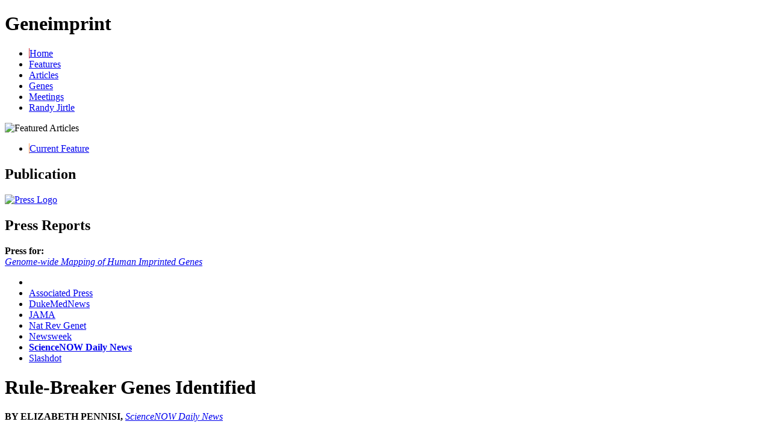

--- FILE ---
content_type: text/html
request_url: https://geneimprint.org/site/press/1196487853-1196552759
body_size: 2442
content:
<!DOCTYPE html PUBLIC "-//W3C//DTD XHTML 1.0 Transitional//EN"
        "http://www.w3.org/TR/xhtml1/DTD/xhtml1-transitional.dtd">
<html xmlns="http://www.w3.org/1999/xhtml" xml:lang="en" lang="en">
<head>
	<title>Geneimprint : Press : Rule-Breaker Genes Identified</title>
	<meta http-equiv="Content-Type" content="text/html;charset=utf-8" />
	<link rel="stylesheet" href="/media/css/site.css" media="screen" />
	<link rel="stylesheet" href="/media/css/features.css" media="screen" />
	<link rel="stylesheet" href="/media/css/features.css" media="screen" />
</head>
<body>
	<div id="meta">
		<div id="header">
			<h1>Geneimprint</h1>
			<div id="navigation">
				<ul>
					<li><a href="/site/home" style="border-left: 1px solid #D12E33;">Home</a></li
				><li><a href="/site/features" class="selected">Features</a></li
				><li><a href="/site/articles-by-year">Articles</a></li
				><li><a href="/site/genes-by-species">Genes</a></li
				><li><a href="/site/meetings/2005-durham">Meetings</a></li
				><li><a href="/site/jirtle">Randy&nbsp;Jirtle</a></li
				>
				</ul>
			</div>
		</div>
		<div id="section">
			<img src="/media/features.gif" alt="Featured Articles" />
			<!--<div id="search">
				<form method="get">
					<input type="search" name="search" size="16" placeholder="Search..." autosave="com.geneimprint.search" results="10" /> <input type="submit" value="Search" />
				</form>
			</div>-->
		</div>
		<div id="subnav">
			<ul>
				<li><a href="/site/features" style="border-left: 1px solid #FF9A4D;">Current&nbsp;Feature</a></li
				>
			</ul>
		</div>
	</div>
	<div id="body">
		<div id="subnav-side">
			<h2 class="header">Publication</h2>
			<div id="press-pub">
			<a href="http://sciencenow.sciencemag.org/cgi/content/full/2007/1130/1"><img src="/media/press/1196487853-1196552759.png" alt="Press Logo" class="press-logo" /></a>			</div>
			<h2 class="header">Press Reports</h2>
			<p class="press-article"><strong>Press for:</strong><br /><em><a href="/site/features/1196487853">Genome-wide Mapping of Human Imprinted Genes</a></em></p>
			<ul>
			<li><a href="/site/press/1196487853-1264733921"></a></li><li><a href="/site/press/1196487853-1196552190">Associated Press</a></li><li><a href="/site/press/1196487853-1196551896">DukeMedNews</a></li><li><a href="/site/press/1196487853-1200106693">JAMA</a></li><li><a href="/site/press/1196487853-1198818385">Nat Rev Genet</a></li><li><a href="/site/press/1196487853-1197260815">Newsweek</a></li><li><a href="/site/press/1196487853-1196552759" style="font-weight: bold">ScienceNOW Daily News</a></li><li><a href="/site/press/1196487853-1196555769">Slashdot</a></li>			</ul>
		</div>
		<div id="body-text">
			<h1>Rule-Breaker Genes Identified</a></h1>
			<p><span style="font-weight: bold; text-transform: uppercase">By Elizabeth Pennisi,</span> <em><a href="http://sciencenow.sciencemag.org/cgi/content/full/2007/1130/1">ScienceNOW Daily News</a></em></p>
			<p><span class="date">1 December 2007:</span> The battle of the sexes extends all the way to our chromosomes. In some cases, the copy of a gene inherited from one parent shuts down, leaving just the copy from the other parent active and upsetting the classic rules of inheritance. Now researchers have come up with the first comprehensive map of these so-called imprinted genes in humans. Many of them lie in regions of chromosomes implicated in disease and may be involved in problems such as autism and obesity.</p>

<p>Geneticists discovered imprinting in 1991 and now know that defects in imprinted genes lead to abnormal development and to diseases such as Angelman and Prader-Willi syndromes, both characterized by mental retardation. Imprinting involves chemical modification of the relevant DNA, alterations that can be strengthened or undone by diet, toxicants, or other environmental factors. But imprinted genes have been hard to find because imprinting can occur in just one tissue, whereas in the rest of the body, two copies are active, making the gene appear normal. Indeed, until now, geneticists knew of only 40 such genes.</p>

<p>To track down more, geneticist Randy Jirtle of Duke University in Durham, North Carolina, enlisted Duke computer scientist Alexander Hartemink and his graduate student Philippe Luedi to develop a computer program that can learn. It improved its search ability by distilling common features of known imprinted genes and contrasting them with characteristics of 552 genes that are never imprinted. One difference is in the distribution of bits of repetitive DNA that bulk up the genome near the gene in question, for example.</p>

<p>Jirtle and colleagues used that program, along with commercially available software as a further check, to scan the human genome. The software predicted the existence of 156 more imprinted genes among the 20,770 human genes. More than one-third of the genes function in development. Several chromosomal regions have relatively high concentrations of these genes, the researchers report online 30 November in Genome Research. One such region, on chromosome 11, has quite a few: two previously known imprinted genes and five unrecognized ones, including a gene possibly involved in lung cancer.</p>

<p>In the lab, the group confirmed that two genes on the list were imprinted as predicted, boosting Jirtle's confidence in the software. Located on chromosome 8, both are associated with cancer, and one, which is expressed in the brain, is implicated in epilepsy.</p>

<p>Geneticist Benjamin Tycko of Columbia University cautions that more of the predicted genes need to be verified as truly imprinted. But no matter what, says quantitative geneticist Jason Wolf of the University of Manchester, U.K., the map "is an important starting point for studies of gene expression and gene functions. It will provide a valuable database for human geneticists."
</p>
									<div class="clear"></div>
		</div>
	</div>
	<div id="footer">
		<div><a href="http://validator.w3.org/check?uri=referer"><img src="http://www.w3.org/Icons/valid-xhtml10.png" alt="Valid XHTML 1.0 Transitional" height="24" /></a>&nbsp;&nbsp;&nbsp;&nbsp;<a href="http://scientific.thomson.com/products/cwc/"><img src="/media/isi.gif" height="25" alt="ISI Current Web Contents" /></a></div>
		Copyright &copy; 2026, Randy L. Jirtle, PhD. All rights reserved. Website by <a href="http://www.jamesjirtle.com/">James Jirtle</a>; header art by <a href="http://www.site-for-art.com/">Collin Murphy</a> | <a href="/site/about-this-site#contact">Contact Us</a>
		<a href="/admin/login.php?redirect=site/press/1196487853-1196552759"><img src="/media/lock.png" width="7" height="10" style="margin-left: 10px; border: none" alt="Admin" /></a>	</div>
</body>
</html>